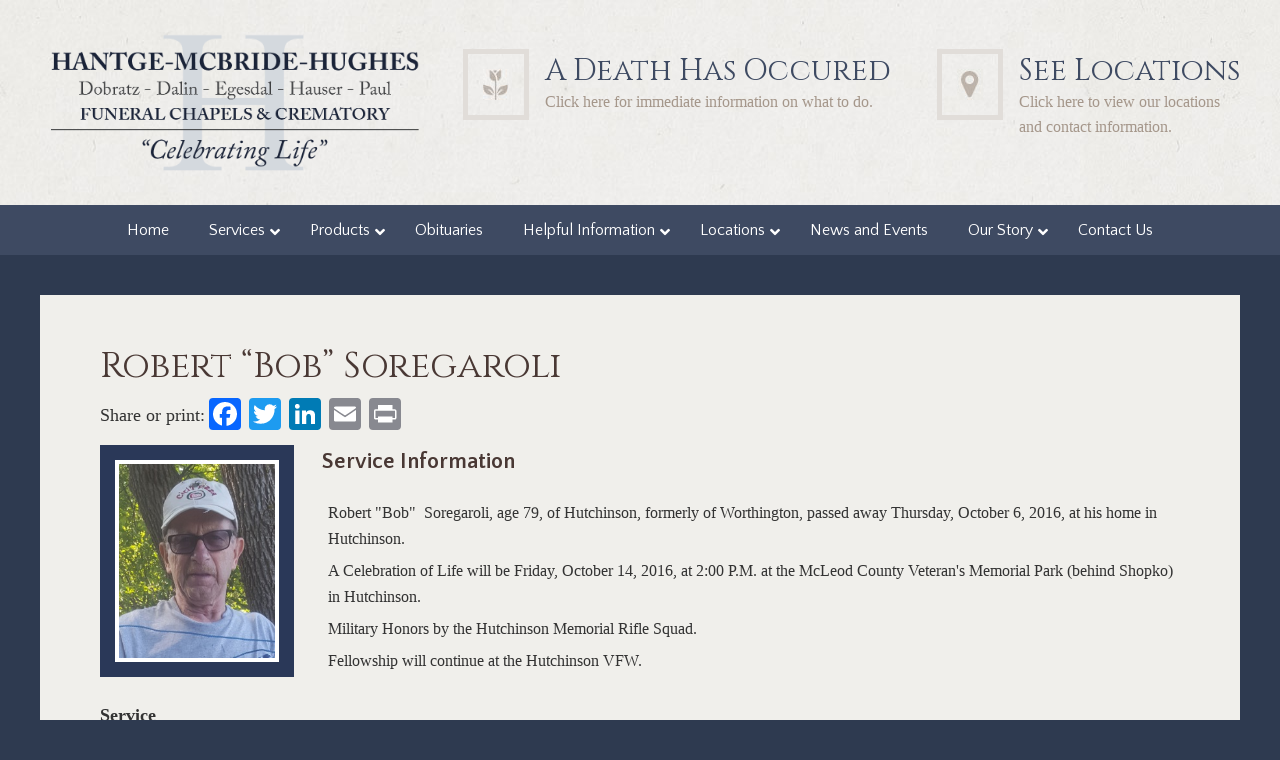

--- FILE ---
content_type: text/html; charset=UTF-8
request_url: https://hantge.com/obituaries/robert-f-soregaroli/
body_size: 13748
content:
<!DOCTYPE html>
<html lang="en-US"
    xmlns:og="http://opengraphprotocol.org/schema/"
    xmlns:fb="http://www.facebook.com/2008/fbml">
<head >
<meta charset="UTF-8" />
<meta name="viewport" content="width=device-width, initial-scale=1" />
<meta name='robots' content='index, follow, max-image-preview:large, max-snippet:-1, max-video-preview:-1' />

	<!-- This site is optimized with the Yoast SEO plugin v26.8 - https://yoast.com/product/yoast-seo-wordpress/ -->
	<title>Robert &quot;Bob&quot; Soregaroli - Hantge McBride Hughes Funeral Chapels and Crematory - Dobratz, Dalin, Egesdal, Hauser, Paul</title>
	<link rel="canonical" href="https://hantge.com/obituaries/robert-f-soregaroli/" />
	<meta name="twitter:card" content="summary_large_image" />
	<meta name="twitter:title" content="Robert &quot;Bob&quot; Soregaroli - Hantge McBride Hughes Funeral Chapels and Crematory - Dobratz, Dalin, Egesdal, Hauser, Paul" />
	<meta name="twitter:image" content="https://hantge.com/wp-content/uploads/2016/10/SOREGAROLI-Robert.jpg" />
	<script type="application/ld+json" class="yoast-schema-graph">{"@context":"https://schema.org","@graph":[{"@type":"WebPage","@id":"https://hantge.com/obituaries/robert-f-soregaroli/","url":"https://hantge.com/obituaries/robert-f-soregaroli/","name":"Robert \"Bob\" Soregaroli - Hantge McBride Hughes Funeral Chapels and Crematory - Dobratz, Dalin, Egesdal, Hauser, Paul","isPartOf":{"@id":"https://hantge.com/#website"},"primaryImageOfPage":{"@id":"https://hantge.com/obituaries/robert-f-soregaroli/#primaryimage"},"image":{"@id":"https://hantge.com/obituaries/robert-f-soregaroli/#primaryimage"},"thumbnailUrl":"https://hantge.com/wp-content/uploads/2016/10/SOREGAROLI-Robert.jpg","datePublished":"2016-10-07T17:07:08+00:00","dateModified":"2016-10-10T16:22:59+00:00","breadcrumb":{"@id":"https://hantge.com/obituaries/robert-f-soregaroli/#breadcrumb"},"inLanguage":"en-US","potentialAction":[{"@type":"ReadAction","target":["https://hantge.com/obituaries/robert-f-soregaroli/"]}]},{"@type":"ImageObject","inLanguage":"en-US","@id":"https://hantge.com/obituaries/robert-f-soregaroli/#primaryimage","url":"https://hantge.com/wp-content/uploads/2016/10/SOREGAROLI-Robert.jpg","contentUrl":"https://hantge.com/wp-content/uploads/2016/10/SOREGAROLI-Robert.jpg","width":240,"height":300},{"@type":"BreadcrumbList","@id":"https://hantge.com/obituaries/robert-f-soregaroli/#breadcrumb","itemListElement":[{"@type":"ListItem","position":1,"name":"Home","item":"https://hantge.com/"},{"@type":"ListItem","position":2,"name":"Obituaries","item":"https://hantge.com/obituaries/"},{"@type":"ListItem","position":3,"name":"Robert &#8220;Bob&#8221; Soregaroli"}]},{"@type":"WebSite","@id":"https://hantge.com/#website","url":"https://hantge.com/","name":"Hantge McBride Hughes Funeral Chapels and Crematory - Dobratz, Dalin, Egesdal, Hauser, Paul","description":"","potentialAction":[{"@type":"SearchAction","target":{"@type":"EntryPoint","urlTemplate":"https://hantge.com/?s={search_term_string}"},"query-input":{"@type":"PropertyValueSpecification","valueRequired":true,"valueName":"search_term_string"}}],"inLanguage":"en-US"}]}</script>
	<!-- / Yoast SEO plugin. -->


<link rel='dns-prefetch' href='//static.addtoany.com' />
<link rel='dns-prefetch' href='//fonts.googleapis.com' />
<link rel="alternate" type="application/rss+xml" title="Hantge McBride Hughes Funeral Chapels and Crematory - Dobratz, Dalin, Egesdal, Hauser, Paul &raquo; Feed" href="https://hantge.com/feed/" />
<link rel="alternate" type="application/rss+xml" title="Hantge McBride Hughes Funeral Chapels and Crematory - Dobratz, Dalin, Egesdal, Hauser, Paul &raquo; Comments Feed" href="https://hantge.com/comments/feed/" />
<link rel="alternate" type="application/rss+xml" title="Hantge McBride Hughes Funeral Chapels and Crematory - Dobratz, Dalin, Egesdal, Hauser, Paul &raquo; Robert &#8220;Bob&#8221;  Soregaroli Comments Feed" href="https://hantge.com/obituaries/robert-f-soregaroli/feed/" />
<link rel="alternate" title="oEmbed (JSON)" type="application/json+oembed" href="https://hantge.com/wp-json/oembed/1.0/embed?url=https%3A%2F%2Fhantge.com%2Fobituaries%2Frobert-f-soregaroli%2F" />
<link rel="alternate" title="oEmbed (XML)" type="text/xml+oembed" href="https://hantge.com/wp-json/oembed/1.0/embed?url=https%3A%2F%2Fhantge.com%2Fobituaries%2Frobert-f-soregaroli%2F&#038;format=xml" />

    <meta property="og:title" content="Obituary for Robert &#8220;Bob&#8221;  Soregaroli"/>
    <meta property="og:description" content="Dobratz-Hantge Funeral Chapel - Robert &quot;Bob&quot;  Soregaroli, age 79, of Hutchinson, formerly of Worthington, passed away Thursday, October 6, 2016, at his home in Hutchinson. 
A Celebration of Life will be Friday, October 14, 2016, at 2:00 P.M. at the McLeod County Veteran&#039;s Memorial Park (behind Shopko) in Hutchinson. 
Military Honors by the Hutchinson Memorial Rifle Squad. 
Fellowship will continue at the Hutchinson VFW."/>
    <meta property="og:type" content="article"/>
    <meta property="og:url" content="https://hantge.com/obituaries/robert-f-soregaroli/"/>
    <meta property="og:site_name" content="Hantge McBride Hughes Funeral Chapels and Crematory - Dobratz, Dalin, Egesdal, Hauser, Paul"/>
    <meta property="og:image" content="https://hantge.com/wp-content/uploads/2016/10/SOREGAROLI-Robert.jpg"/>

<style id='wp-img-auto-sizes-contain-inline-css' type='text/css'>
img:is([sizes=auto i],[sizes^="auto," i]){contain-intrinsic-size:3000px 1500px}
/*# sourceURL=wp-img-auto-sizes-contain-inline-css */
</style>
<link rel='stylesheet' id='hantge-funeral-homes-css' href='https://hantge.com/wp-content/themes/hantge/style.css?ver=2.17' type='text/css' media='all' />
<style id='wp-emoji-styles-inline-css' type='text/css'>

	img.wp-smiley, img.emoji {
		display: inline !important;
		border: none !important;
		box-shadow: none !important;
		height: 1em !important;
		width: 1em !important;
		margin: 0 0.07em !important;
		vertical-align: -0.1em !important;
		background: none !important;
		padding: 0 !important;
	}
/*# sourceURL=wp-emoji-styles-inline-css */
</style>
<style id='wp-block-library-inline-css' type='text/css'>
:root{--wp-block-synced-color:#7a00df;--wp-block-synced-color--rgb:122,0,223;--wp-bound-block-color:var(--wp-block-synced-color);--wp-editor-canvas-background:#ddd;--wp-admin-theme-color:#007cba;--wp-admin-theme-color--rgb:0,124,186;--wp-admin-theme-color-darker-10:#006ba1;--wp-admin-theme-color-darker-10--rgb:0,107,160.5;--wp-admin-theme-color-darker-20:#005a87;--wp-admin-theme-color-darker-20--rgb:0,90,135;--wp-admin-border-width-focus:2px}@media (min-resolution:192dpi){:root{--wp-admin-border-width-focus:1.5px}}.wp-element-button{cursor:pointer}:root .has-very-light-gray-background-color{background-color:#eee}:root .has-very-dark-gray-background-color{background-color:#313131}:root .has-very-light-gray-color{color:#eee}:root .has-very-dark-gray-color{color:#313131}:root .has-vivid-green-cyan-to-vivid-cyan-blue-gradient-background{background:linear-gradient(135deg,#00d084,#0693e3)}:root .has-purple-crush-gradient-background{background:linear-gradient(135deg,#34e2e4,#4721fb 50%,#ab1dfe)}:root .has-hazy-dawn-gradient-background{background:linear-gradient(135deg,#faaca8,#dad0ec)}:root .has-subdued-olive-gradient-background{background:linear-gradient(135deg,#fafae1,#67a671)}:root .has-atomic-cream-gradient-background{background:linear-gradient(135deg,#fdd79a,#004a59)}:root .has-nightshade-gradient-background{background:linear-gradient(135deg,#330968,#31cdcf)}:root .has-midnight-gradient-background{background:linear-gradient(135deg,#020381,#2874fc)}:root{--wp--preset--font-size--normal:16px;--wp--preset--font-size--huge:42px}.has-regular-font-size{font-size:1em}.has-larger-font-size{font-size:2.625em}.has-normal-font-size{font-size:var(--wp--preset--font-size--normal)}.has-huge-font-size{font-size:var(--wp--preset--font-size--huge)}.has-text-align-center{text-align:center}.has-text-align-left{text-align:left}.has-text-align-right{text-align:right}.has-fit-text{white-space:nowrap!important}#end-resizable-editor-section{display:none}.aligncenter{clear:both}.items-justified-left{justify-content:flex-start}.items-justified-center{justify-content:center}.items-justified-right{justify-content:flex-end}.items-justified-space-between{justify-content:space-between}.screen-reader-text{border:0;clip-path:inset(50%);height:1px;margin:-1px;overflow:hidden;padding:0;position:absolute;width:1px;word-wrap:normal!important}.screen-reader-text:focus{background-color:#ddd;clip-path:none;color:#444;display:block;font-size:1em;height:auto;left:5px;line-height:normal;padding:15px 23px 14px;text-decoration:none;top:5px;width:auto;z-index:100000}html :where(.has-border-color){border-style:solid}html :where([style*=border-top-color]){border-top-style:solid}html :where([style*=border-right-color]){border-right-style:solid}html :where([style*=border-bottom-color]){border-bottom-style:solid}html :where([style*=border-left-color]){border-left-style:solid}html :where([style*=border-width]){border-style:solid}html :where([style*=border-top-width]){border-top-style:solid}html :where([style*=border-right-width]){border-right-style:solid}html :where([style*=border-bottom-width]){border-bottom-style:solid}html :where([style*=border-left-width]){border-left-style:solid}html :where(img[class*=wp-image-]){height:auto;max-width:100%}:where(figure){margin:0 0 1em}html :where(.is-position-sticky){--wp-admin--admin-bar--position-offset:var(--wp-admin--admin-bar--height,0px)}@media screen and (max-width:600px){html :where(.is-position-sticky){--wp-admin--admin-bar--position-offset:0px}}

/*# sourceURL=wp-block-library-inline-css */
</style><style id='global-styles-inline-css' type='text/css'>
:root{--wp--preset--aspect-ratio--square: 1;--wp--preset--aspect-ratio--4-3: 4/3;--wp--preset--aspect-ratio--3-4: 3/4;--wp--preset--aspect-ratio--3-2: 3/2;--wp--preset--aspect-ratio--2-3: 2/3;--wp--preset--aspect-ratio--16-9: 16/9;--wp--preset--aspect-ratio--9-16: 9/16;--wp--preset--color--black: #000000;--wp--preset--color--cyan-bluish-gray: #abb8c3;--wp--preset--color--white: #ffffff;--wp--preset--color--pale-pink: #f78da7;--wp--preset--color--vivid-red: #cf2e2e;--wp--preset--color--luminous-vivid-orange: #ff6900;--wp--preset--color--luminous-vivid-amber: #fcb900;--wp--preset--color--light-green-cyan: #7bdcb5;--wp--preset--color--vivid-green-cyan: #00d084;--wp--preset--color--pale-cyan-blue: #8ed1fc;--wp--preset--color--vivid-cyan-blue: #0693e3;--wp--preset--color--vivid-purple: #9b51e0;--wp--preset--gradient--vivid-cyan-blue-to-vivid-purple: linear-gradient(135deg,rgb(6,147,227) 0%,rgb(155,81,224) 100%);--wp--preset--gradient--light-green-cyan-to-vivid-green-cyan: linear-gradient(135deg,rgb(122,220,180) 0%,rgb(0,208,130) 100%);--wp--preset--gradient--luminous-vivid-amber-to-luminous-vivid-orange: linear-gradient(135deg,rgb(252,185,0) 0%,rgb(255,105,0) 100%);--wp--preset--gradient--luminous-vivid-orange-to-vivid-red: linear-gradient(135deg,rgb(255,105,0) 0%,rgb(207,46,46) 100%);--wp--preset--gradient--very-light-gray-to-cyan-bluish-gray: linear-gradient(135deg,rgb(238,238,238) 0%,rgb(169,184,195) 100%);--wp--preset--gradient--cool-to-warm-spectrum: linear-gradient(135deg,rgb(74,234,220) 0%,rgb(151,120,209) 20%,rgb(207,42,186) 40%,rgb(238,44,130) 60%,rgb(251,105,98) 80%,rgb(254,248,76) 100%);--wp--preset--gradient--blush-light-purple: linear-gradient(135deg,rgb(255,206,236) 0%,rgb(152,150,240) 100%);--wp--preset--gradient--blush-bordeaux: linear-gradient(135deg,rgb(254,205,165) 0%,rgb(254,45,45) 50%,rgb(107,0,62) 100%);--wp--preset--gradient--luminous-dusk: linear-gradient(135deg,rgb(255,203,112) 0%,rgb(199,81,192) 50%,rgb(65,88,208) 100%);--wp--preset--gradient--pale-ocean: linear-gradient(135deg,rgb(255,245,203) 0%,rgb(182,227,212) 50%,rgb(51,167,181) 100%);--wp--preset--gradient--electric-grass: linear-gradient(135deg,rgb(202,248,128) 0%,rgb(113,206,126) 100%);--wp--preset--gradient--midnight: linear-gradient(135deg,rgb(2,3,129) 0%,rgb(40,116,252) 100%);--wp--preset--font-size--small: 13px;--wp--preset--font-size--medium: 20px;--wp--preset--font-size--large: 36px;--wp--preset--font-size--x-large: 42px;--wp--preset--spacing--20: 0.44rem;--wp--preset--spacing--30: 0.67rem;--wp--preset--spacing--40: 1rem;--wp--preset--spacing--50: 1.5rem;--wp--preset--spacing--60: 2.25rem;--wp--preset--spacing--70: 3.38rem;--wp--preset--spacing--80: 5.06rem;--wp--preset--shadow--natural: 6px 6px 9px rgba(0, 0, 0, 0.2);--wp--preset--shadow--deep: 12px 12px 50px rgba(0, 0, 0, 0.4);--wp--preset--shadow--sharp: 6px 6px 0px rgba(0, 0, 0, 0.2);--wp--preset--shadow--outlined: 6px 6px 0px -3px rgb(255, 255, 255), 6px 6px rgb(0, 0, 0);--wp--preset--shadow--crisp: 6px 6px 0px rgb(0, 0, 0);}:where(.is-layout-flex){gap: 0.5em;}:where(.is-layout-grid){gap: 0.5em;}body .is-layout-flex{display: flex;}.is-layout-flex{flex-wrap: wrap;align-items: center;}.is-layout-flex > :is(*, div){margin: 0;}body .is-layout-grid{display: grid;}.is-layout-grid > :is(*, div){margin: 0;}:where(.wp-block-columns.is-layout-flex){gap: 2em;}:where(.wp-block-columns.is-layout-grid){gap: 2em;}:where(.wp-block-post-template.is-layout-flex){gap: 1.25em;}:where(.wp-block-post-template.is-layout-grid){gap: 1.25em;}.has-black-color{color: var(--wp--preset--color--black) !important;}.has-cyan-bluish-gray-color{color: var(--wp--preset--color--cyan-bluish-gray) !important;}.has-white-color{color: var(--wp--preset--color--white) !important;}.has-pale-pink-color{color: var(--wp--preset--color--pale-pink) !important;}.has-vivid-red-color{color: var(--wp--preset--color--vivid-red) !important;}.has-luminous-vivid-orange-color{color: var(--wp--preset--color--luminous-vivid-orange) !important;}.has-luminous-vivid-amber-color{color: var(--wp--preset--color--luminous-vivid-amber) !important;}.has-light-green-cyan-color{color: var(--wp--preset--color--light-green-cyan) !important;}.has-vivid-green-cyan-color{color: var(--wp--preset--color--vivid-green-cyan) !important;}.has-pale-cyan-blue-color{color: var(--wp--preset--color--pale-cyan-blue) !important;}.has-vivid-cyan-blue-color{color: var(--wp--preset--color--vivid-cyan-blue) !important;}.has-vivid-purple-color{color: var(--wp--preset--color--vivid-purple) !important;}.has-black-background-color{background-color: var(--wp--preset--color--black) !important;}.has-cyan-bluish-gray-background-color{background-color: var(--wp--preset--color--cyan-bluish-gray) !important;}.has-white-background-color{background-color: var(--wp--preset--color--white) !important;}.has-pale-pink-background-color{background-color: var(--wp--preset--color--pale-pink) !important;}.has-vivid-red-background-color{background-color: var(--wp--preset--color--vivid-red) !important;}.has-luminous-vivid-orange-background-color{background-color: var(--wp--preset--color--luminous-vivid-orange) !important;}.has-luminous-vivid-amber-background-color{background-color: var(--wp--preset--color--luminous-vivid-amber) !important;}.has-light-green-cyan-background-color{background-color: var(--wp--preset--color--light-green-cyan) !important;}.has-vivid-green-cyan-background-color{background-color: var(--wp--preset--color--vivid-green-cyan) !important;}.has-pale-cyan-blue-background-color{background-color: var(--wp--preset--color--pale-cyan-blue) !important;}.has-vivid-cyan-blue-background-color{background-color: var(--wp--preset--color--vivid-cyan-blue) !important;}.has-vivid-purple-background-color{background-color: var(--wp--preset--color--vivid-purple) !important;}.has-black-border-color{border-color: var(--wp--preset--color--black) !important;}.has-cyan-bluish-gray-border-color{border-color: var(--wp--preset--color--cyan-bluish-gray) !important;}.has-white-border-color{border-color: var(--wp--preset--color--white) !important;}.has-pale-pink-border-color{border-color: var(--wp--preset--color--pale-pink) !important;}.has-vivid-red-border-color{border-color: var(--wp--preset--color--vivid-red) !important;}.has-luminous-vivid-orange-border-color{border-color: var(--wp--preset--color--luminous-vivid-orange) !important;}.has-luminous-vivid-amber-border-color{border-color: var(--wp--preset--color--luminous-vivid-amber) !important;}.has-light-green-cyan-border-color{border-color: var(--wp--preset--color--light-green-cyan) !important;}.has-vivid-green-cyan-border-color{border-color: var(--wp--preset--color--vivid-green-cyan) !important;}.has-pale-cyan-blue-border-color{border-color: var(--wp--preset--color--pale-cyan-blue) !important;}.has-vivid-cyan-blue-border-color{border-color: var(--wp--preset--color--vivid-cyan-blue) !important;}.has-vivid-purple-border-color{border-color: var(--wp--preset--color--vivid-purple) !important;}.has-vivid-cyan-blue-to-vivid-purple-gradient-background{background: var(--wp--preset--gradient--vivid-cyan-blue-to-vivid-purple) !important;}.has-light-green-cyan-to-vivid-green-cyan-gradient-background{background: var(--wp--preset--gradient--light-green-cyan-to-vivid-green-cyan) !important;}.has-luminous-vivid-amber-to-luminous-vivid-orange-gradient-background{background: var(--wp--preset--gradient--luminous-vivid-amber-to-luminous-vivid-orange) !important;}.has-luminous-vivid-orange-to-vivid-red-gradient-background{background: var(--wp--preset--gradient--luminous-vivid-orange-to-vivid-red) !important;}.has-very-light-gray-to-cyan-bluish-gray-gradient-background{background: var(--wp--preset--gradient--very-light-gray-to-cyan-bluish-gray) !important;}.has-cool-to-warm-spectrum-gradient-background{background: var(--wp--preset--gradient--cool-to-warm-spectrum) !important;}.has-blush-light-purple-gradient-background{background: var(--wp--preset--gradient--blush-light-purple) !important;}.has-blush-bordeaux-gradient-background{background: var(--wp--preset--gradient--blush-bordeaux) !important;}.has-luminous-dusk-gradient-background{background: var(--wp--preset--gradient--luminous-dusk) !important;}.has-pale-ocean-gradient-background{background: var(--wp--preset--gradient--pale-ocean) !important;}.has-electric-grass-gradient-background{background: var(--wp--preset--gradient--electric-grass) !important;}.has-midnight-gradient-background{background: var(--wp--preset--gradient--midnight) !important;}.has-small-font-size{font-size: var(--wp--preset--font-size--small) !important;}.has-medium-font-size{font-size: var(--wp--preset--font-size--medium) !important;}.has-large-font-size{font-size: var(--wp--preset--font-size--large) !important;}.has-x-large-font-size{font-size: var(--wp--preset--font-size--x-large) !important;}
/*# sourceURL=global-styles-inline-css */
</style>

<style id='classic-theme-styles-inline-css' type='text/css'>
/*! This file is auto-generated */
.wp-block-button__link{color:#fff;background-color:#32373c;border-radius:9999px;box-shadow:none;text-decoration:none;padding:calc(.667em + 2px) calc(1.333em + 2px);font-size:1.125em}.wp-block-file__button{background:#32373c;color:#fff;text-decoration:none}
/*# sourceURL=/wp-includes/css/classic-themes.min.css */
</style>
<link rel='stylesheet' id='rs-plugin-settings-css' href='https://hantge.com/wp-content/plugins/revslider/public/assets/css/rs6.css?ver=6.4.3' type='text/css' media='all' />
<style id='rs-plugin-settings-inline-css' type='text/css'>
.tp-caption a{color:#ff7302;text-shadow:none;-webkit-transition:all 0.2s ease-out;-moz-transition:all 0.2s ease-out;-o-transition:all 0.2s ease-out;-ms-transition:all 0.2s ease-out}.tp-caption a:hover{color:#ffa902}
/*# sourceURL=rs-plugin-settings-inline-css */
</style>
<link rel='stylesheet' id='google-fonts-css' href='//fonts.googleapis.com/css?family=Quattrocento+Sans%3A400%2C400italic%2C700%2C700italic%7CCinzel%3A400%2C700&#038;ver=2.17' type='text/css' media='all' />
<link rel='stylesheet' id='slb_core-css' href='https://hantge.com/wp-content/plugins/simple-lightbox/client/css/app.css?ver=2.9.4' type='text/css' media='all' />
<link rel='stylesheet' id='addtoany-css' href='https://hantge.com/wp-content/plugins/add-to-any/addtoany.min.css?ver=1.16' type='text/css' media='all' />
<link rel='stylesheet' id='ubermenu-css' href='https://hantge.com/wp-content/plugins/ubermenu/pro/assets/css/ubermenu.min.css?ver=3.7.7' type='text/css' media='all' />
<link rel='stylesheet' id='ubermenu-font-awesome-all-css' href='https://hantge.com/wp-content/plugins/ubermenu/assets/fontawesome/css/all.min.css?ver=6.9' type='text/css' media='all' />
<script type="text/javascript" id="addtoany-core-js-before">
/* <![CDATA[ */
window.a2a_config=window.a2a_config||{};a2a_config.callbacks=[];a2a_config.overlays=[];a2a_config.templates={};

//# sourceURL=addtoany-core-js-before
/* ]]> */
</script>
<script type="text/javascript" defer src="https://static.addtoany.com/menu/page.js" id="addtoany-core-js"></script>
<script type="text/javascript" src="https://hantge.com/wp-includes/js/jquery/jquery.min.js?ver=3.7.1" id="jquery-core-js"></script>
<script type="text/javascript" src="https://hantge.com/wp-includes/js/jquery/jquery-migrate.min.js?ver=3.4.1" id="jquery-migrate-js"></script>
<script type="text/javascript" defer src="https://hantge.com/wp-content/plugins/add-to-any/addtoany.min.js?ver=1.1" id="addtoany-jquery-js"></script>
<script type="text/javascript" src="https://hantge.com/wp-content/plugins/revslider/public/assets/js/rbtools.min.js?ver=6.4.3" id="tp-tools-js"></script>
<script type="text/javascript" src="https://hantge.com/wp-content/plugins/revslider/public/assets/js/rs6.min.js?ver=6.4.3" id="revmin-js"></script>
<script type="text/javascript" src="https://hantge.com/wp-content/themes/hantge/js/hantge.js?ver=6.9" id="hantge-js-js"></script>
<link rel="https://api.w.org/" href="https://hantge.com/wp-json/" /><link rel="EditURI" type="application/rsd+xml" title="RSD" href="https://hantge.com/xmlrpc.php?rsd" />
<meta name="generator" content="WordPress 6.9" />
<link rel='shortlink' href='https://hantge.com/?p=2528' />
<style id="ubermenu-custom-generated-css">
/** Font Awesome 4 Compatibility **/
.fa{font-style:normal;font-variant:normal;font-weight:normal;font-family:FontAwesome;}

/** UberMenu Custom Menu Styles (Customizer) **/
/* main */
 .ubermenu-main { max-width:1200px; background:#3e4a62; }
 .ubermenu-main.ubermenu-transition-fade .ubermenu-item .ubermenu-submenu-drop { margin-top:0; }
 .ubermenu-main .ubermenu-item-level-0 > .ubermenu-target { color:#ffffff; }
 .ubermenu.ubermenu-main .ubermenu-item-level-0:hover > .ubermenu-target, .ubermenu-main .ubermenu-item-level-0.ubermenu-active > .ubermenu-target { background:#26334f; }
 .ubermenu-main .ubermenu-item-level-0.ubermenu-current-menu-item > .ubermenu-target, .ubermenu-main .ubermenu-item-level-0.ubermenu-current-menu-parent > .ubermenu-target, .ubermenu-main .ubermenu-item-level-0.ubermenu-current-menu-ancestor > .ubermenu-target { background:#26334f; }
 .ubermenu-main .ubermenu-submenu.ubermenu-submenu-drop { background-color:#26334f; color:#ffffff; }
 .ubermenu-main .ubermenu-submenu .ubermenu-highlight { color:#ffffff; }
 .ubermenu-main .ubermenu-item-normal > .ubermenu-target { color:#ffffff; }
 .ubermenu.ubermenu-main .ubermenu-item-normal > .ubermenu-target:hover, .ubermenu.ubermenu-main .ubermenu-item-normal.ubermenu-active > .ubermenu-target { color:#ffffff; }
 .ubermenu-main .ubermenu-item-normal.ubermenu-current-menu-item > .ubermenu-target { color:#ffffff; }
 .ubermenu-responsive-toggle.ubermenu-responsive-toggle-main { color:#ffffff; }
 .ubermenu-responsive-toggle.ubermenu-responsive-toggle-main:hover { color:#ffffff; }


/* Status: Loaded from Transient */

</style><style type="text/css" id="custom-background-css">
body.custom-background { background-color: #2e3a50; }
</style>
	<meta name="generator" content="Powered by Slider Revolution 6.4.3 - responsive, Mobile-Friendly Slider Plugin for WordPress with comfortable drag and drop interface." />
<link rel="icon" href="https://hantge.com/wp-content/uploads/2022/04/cropped-cropped-site-icon-2022-32x32.jpg" sizes="32x32" />
<link rel="icon" href="https://hantge.com/wp-content/uploads/2022/04/cropped-cropped-site-icon-2022-192x192.jpg" sizes="192x192" />
<link rel="apple-touch-icon" href="https://hantge.com/wp-content/uploads/2022/04/cropped-cropped-site-icon-2022-180x180.jpg" />
<meta name="msapplication-TileImage" content="https://hantge.com/wp-content/uploads/2022/04/cropped-cropped-site-icon-2022-270x270.jpg" />
<script type="text/javascript">function setREVStartSize(e){
			//window.requestAnimationFrame(function() {				 
				window.RSIW = window.RSIW===undefined ? window.innerWidth : window.RSIW;	
				window.RSIH = window.RSIH===undefined ? window.innerHeight : window.RSIH;	
				try {								
					var pw = document.getElementById(e.c).parentNode.offsetWidth,
						newh;
					pw = pw===0 || isNaN(pw) ? window.RSIW : pw;
					e.tabw = e.tabw===undefined ? 0 : parseInt(e.tabw);
					e.thumbw = e.thumbw===undefined ? 0 : parseInt(e.thumbw);
					e.tabh = e.tabh===undefined ? 0 : parseInt(e.tabh);
					e.thumbh = e.thumbh===undefined ? 0 : parseInt(e.thumbh);
					e.tabhide = e.tabhide===undefined ? 0 : parseInt(e.tabhide);
					e.thumbhide = e.thumbhide===undefined ? 0 : parseInt(e.thumbhide);
					e.mh = e.mh===undefined || e.mh=="" || e.mh==="auto" ? 0 : parseInt(e.mh,0);		
					if(e.layout==="fullscreen" || e.l==="fullscreen") 						
						newh = Math.max(e.mh,window.RSIH);					
					else{					
						e.gw = Array.isArray(e.gw) ? e.gw : [e.gw];
						for (var i in e.rl) if (e.gw[i]===undefined || e.gw[i]===0) e.gw[i] = e.gw[i-1];					
						e.gh = e.el===undefined || e.el==="" || (Array.isArray(e.el) && e.el.length==0)? e.gh : e.el;
						e.gh = Array.isArray(e.gh) ? e.gh : [e.gh];
						for (var i in e.rl) if (e.gh[i]===undefined || e.gh[i]===0) e.gh[i] = e.gh[i-1];
											
						var nl = new Array(e.rl.length),
							ix = 0,						
							sl;					
						e.tabw = e.tabhide>=pw ? 0 : e.tabw;
						e.thumbw = e.thumbhide>=pw ? 0 : e.thumbw;
						e.tabh = e.tabhide>=pw ? 0 : e.tabh;
						e.thumbh = e.thumbhide>=pw ? 0 : e.thumbh;					
						for (var i in e.rl) nl[i] = e.rl[i]<window.RSIW ? 0 : e.rl[i];
						sl = nl[0];									
						for (var i in nl) if (sl>nl[i] && nl[i]>0) { sl = nl[i]; ix=i;}															
						var m = pw>(e.gw[ix]+e.tabw+e.thumbw) ? 1 : (pw-(e.tabw+e.thumbw)) / (e.gw[ix]);					
						newh =  (e.gh[ix] * m) + (e.tabh + e.thumbh);
					}				
					if(window.rs_init_css===undefined) window.rs_init_css = document.head.appendChild(document.createElement("style"));					
					document.getElementById(e.c).height = newh+"px";
					window.rs_init_css.innerHTML += "#"+e.c+"_wrapper { height: "+newh+"px }";				
				} catch(e){
					console.log("Failure at Presize of Slider:" + e)
				}					   
			//});
		  };</script>
</head>
<body class="wp-singular hantge-obituary-template-default single single-hantge-obituary postid-2528 custom-background wp-theme-genesis wp-child-theme-hantge full-width-content genesis-breadcrumbs-hidden genesis-footer-widgets-hidden"><div class="site-container"><ul class="genesis-skip-link"><li><a href="#genesis-nav-primary" class="screen-reader-shortcut"> Skip to primary navigation</a></li><li><a href="#genesis-content" class="screen-reader-shortcut"> Skip to main content</a></li></ul><header class="site-header"><div class="wrap"><div class="title-area"><p class="site-title"><a href="https://hantge.com/" title="Hantge McBride Hughes Funeral Chapels and Crematory - Dobratz, Dalin, Egesdal, Hauser, Paul"><img src="/wp-content/uploads/2022/04/logo-2022.png" alt="Hantge McBride Hughes Funeral Chapels and Crematory - Dobratz, Dalin, Egesdal, Hauser, Paul"></a></p></div><div class="widget-area header-widget-area"><section id="text-5" class="widget widget_text"><div class="widget-wrap">			<div class="textwidget"><div class="block-immediate-need inline image side-right marg_top_2em">
    <div class="inline">
	<a href="/helpful-information//immediate-need/"><img src="/wp-content/themes/hantge/images/flower.jpg" alt=""></a>
	<div class="side-right marg_null marg_top">
	    <h4><a href="/helpful-information/immediate-need/">A Death Has Occured</a></h4>
	    <span class="font_086em"><a href="/helpful-information/immediate-need/">Click here for immediate information on what to do.</a></span>
	</div>
    </div>
    <div class="block-locations inline pad_left_2em">
	<a href="/locations"><img src="/wp-content/themes/hantge/images/map.jpg" alt=""></a>
	<div class="side-right marg_null marg_top">
	    <h4><a href="/locations">See Locations</a></h4>
	    <span class="font_086em">Click here to view our locations<br/> and contact information.</span>
	</div>
    </div>
</div></div>
		</div></section>
</div></div></header><nav class="nav-primary" aria-label="Main" id="genesis-nav-primary"><div class="wrap">
<!-- UberMenu [Configuration:main] [Theme Loc:primary] [Integration:auto] -->
<a class="ubermenu-responsive-toggle ubermenu-responsive-toggle-main ubermenu-skin-none ubermenu-loc-primary ubermenu-responsive-toggle-content-align-left ubermenu-responsive-toggle-align-full " tabindex="0" data-ubermenu-target="ubermenu-main-2-primary-2"><i class="fas fa-bars" ></i>Menu</a><nav id="ubermenu-main-2-primary-2" class="ubermenu ubermenu-nojs ubermenu-main ubermenu-menu-2 ubermenu-loc-primary ubermenu-responsive ubermenu-responsive-default ubermenu-responsive-collapse ubermenu-horizontal ubermenu-transition-shift ubermenu-trigger-hover_intent ubermenu-skin-none  ubermenu-bar-align-full ubermenu-items-align-center ubermenu-bound ubermenu-disable-submenu-scroll ubermenu-sub-indicators ubermenu-retractors-responsive ubermenu-submenu-indicator-closes"><ul id="ubermenu-nav-main-2-primary" class="ubermenu-nav" data-title="Primary"><li id="menu-item-15" class="ubermenu-item ubermenu-item-type-custom ubermenu-item-object-custom ubermenu-item-home ubermenu-item-15 ubermenu-item-level-0 ubermenu-column ubermenu-column-auto" ><a class="ubermenu-target ubermenu-item-layout-default ubermenu-item-layout-text_only" href="https://hantge.com" tabindex="0"><span class="ubermenu-target-title ubermenu-target-text">Home</span></a></li><li id="menu-item-13" class="ubermenu-item ubermenu-item-type-post_type ubermenu-item-object-page ubermenu-item-has-children ubermenu-item-13 ubermenu-item-level-0 ubermenu-column ubermenu-column-auto ubermenu-has-submenu-drop ubermenu-has-submenu-flyout" ><a class="ubermenu-target ubermenu-item-layout-default ubermenu-item-layout-text_only" href="https://hantge.com/services/" tabindex="0"><span class="ubermenu-target-title ubermenu-target-text">Services</span><i class='ubermenu-sub-indicator fas fa-angle-down'></i></a><ul  class="ubermenu-submenu ubermenu-submenu-id-13 ubermenu-submenu-type-flyout ubermenu-submenu-drop ubermenu-submenu-align-left_edge_item"  ><li id="menu-item-248" class="ubermenu-item ubermenu-item-type-post_type ubermenu-item-object-page ubermenu-item-248 ubermenu-item-auto ubermenu-item-normal ubermenu-item-level-1" ><a class="ubermenu-target ubermenu-item-layout-default ubermenu-item-layout-text_only" href="https://hantge.com/services/funeral/"><span class="ubermenu-target-title ubermenu-target-text">Funeral</span></a></li><li id="menu-item-247" class="ubermenu-item ubermenu-item-type-post_type ubermenu-item-object-page ubermenu-item-247 ubermenu-item-auto ubermenu-item-normal ubermenu-item-level-1" ><a class="ubermenu-target ubermenu-item-layout-default ubermenu-item-layout-text_only" href="https://hantge.com/services/cremation/"><span class="ubermenu-target-title ubermenu-target-text">Cremation</span></a></li><li id="menu-item-245" class="ubermenu-item ubermenu-item-type-post_type ubermenu-item-object-page ubermenu-item-245 ubermenu-item-auto ubermenu-item-normal ubermenu-item-level-1" ><a class="ubermenu-target ubermenu-item-layout-default ubermenu-item-layout-text_only" href="https://hantge.com/services/signature-services/"><span class="ubermenu-target-title ubermenu-target-text">Signature Services</span></a></li><li id="menu-item-246" class="ubermenu-item ubermenu-item-type-post_type ubermenu-item-object-page ubermenu-item-246 ubermenu-item-auto ubermenu-item-normal ubermenu-item-level-1" ><a class="ubermenu-target ubermenu-item-layout-default ubermenu-item-layout-text_only" href="https://hantge.com/services/reception-and-catering/"><span class="ubermenu-target-title ubermenu-target-text">Reception and Catering</span></a></li></ul></li><li id="menu-item-30" class="ubermenu-item ubermenu-item-type-post_type ubermenu-item-object-page ubermenu-item-has-children ubermenu-item-30 ubermenu-item-level-0 ubermenu-column ubermenu-column-auto ubermenu-has-submenu-drop ubermenu-has-submenu-flyout" ><a class="ubermenu-target ubermenu-item-layout-default ubermenu-item-layout-text_only" href="https://hantge.com/products/" tabindex="0"><span class="ubermenu-target-title ubermenu-target-text">Products</span><i class='ubermenu-sub-indicator fas fa-angle-down'></i></a><ul  class="ubermenu-submenu ubermenu-submenu-id-30 ubermenu-submenu-type-flyout ubermenu-submenu-drop ubermenu-submenu-align-left_edge_item"  ><li id="menu-item-242" class="ubermenu-item ubermenu-item-type-post_type ubermenu-item-object-page ubermenu-item-242 ubermenu-item-auto ubermenu-item-normal ubermenu-item-level-1" ><a class="ubermenu-target ubermenu-item-layout-default ubermenu-item-layout-text_only" href="https://hantge.com/products/caskets/"><span class="ubermenu-target-title ubermenu-target-text">Caskets</span></a></li><li id="menu-item-431" class="ubermenu-item ubermenu-item-type-post_type ubermenu-item-object-page ubermenu-item-431 ubermenu-item-auto ubermenu-item-normal ubermenu-item-level-1" ><a class="ubermenu-target ubermenu-item-layout-default ubermenu-item-layout-text_only" href="https://hantge.com/products/urns/"><span class="ubermenu-target-title ubermenu-target-text">Urns</span></a></li><li id="menu-item-430" class="ubermenu-item ubermenu-item-type-post_type ubermenu-item-object-page ubermenu-item-430 ubermenu-item-auto ubermenu-item-normal ubermenu-item-level-1" ><a class="ubermenu-target ubermenu-item-layout-default ubermenu-item-layout-text_only" href="https://hantge.com/products/monuments-and-markers/"><span class="ubermenu-target-title ubermenu-target-text">Monuments and Markers</span></a></li><li id="menu-item-429" class="ubermenu-item ubermenu-item-type-post_type ubermenu-item-object-page ubermenu-item-429 ubermenu-item-auto ubermenu-item-normal ubermenu-item-level-1" ><a class="ubermenu-target ubermenu-item-layout-default ubermenu-item-layout-text_only" href="https://hantge.com/products/vaults/"><span class="ubermenu-target-title ubermenu-target-text">Vaults</span></a></li><li id="menu-item-1436" class="ubermenu-item ubermenu-item-type-post_type ubermenu-item-object-page ubermenu-item-1436 ubermenu-item-auto ubermenu-item-normal ubermenu-item-level-1" ><a class="ubermenu-target ubermenu-item-layout-default ubermenu-item-layout-text_only" href="https://hantge.com/products/signature-products/"><span class="ubermenu-target-title ubermenu-target-text">Signature Products</span></a></li><li id="menu-item-433" class="ubermenu-item ubermenu-item-type-post_type ubermenu-item-object-page ubermenu-item-433 ubermenu-item-auto ubermenu-item-normal ubermenu-item-level-1" ><a class="ubermenu-target ubermenu-item-layout-default ubermenu-item-layout-text_only" href="https://hantge.com/products/send-flowers/"><span class="ubermenu-target-title ubermenu-target-text">Local Florists</span></a></li><li id="menu-item-432" class="ubermenu-item ubermenu-item-type-custom ubermenu-item-object-custom ubermenu-item-432 ubermenu-item-auto ubermenu-item-normal ubermenu-item-level-1" ><a class="ubermenu-target ubermenu-item-layout-default ubermenu-item-layout-text_only" target="_blank" href="http://hantge.store.lifetributes.com/store/"><span class="ubermenu-target-title ubermenu-target-text">Sympathy Store</span></a></li></ul></li><li id="menu-item-18" class="ubermenu-item ubermenu-item-type-post_type ubermenu-item-object-page ubermenu-item-18 ubermenu-item-level-0 ubermenu-column ubermenu-column-auto" ><a class="ubermenu-target ubermenu-item-layout-default ubermenu-item-layout-text_only" href="https://hantge.com/obituaries/" tabindex="0"><span class="ubermenu-target-title ubermenu-target-text">Obituaries</span></a></li><li id="menu-item-27" class="ubermenu-item ubermenu-item-type-post_type ubermenu-item-object-page ubermenu-item-has-children ubermenu-item-27 ubermenu-item-level-0 ubermenu-column ubermenu-column-auto ubermenu-has-submenu-drop ubermenu-has-submenu-flyout" ><a class="ubermenu-target ubermenu-item-layout-default ubermenu-item-layout-text_only" href="https://hantge.com/helpful-information/" tabindex="0"><span class="ubermenu-target-title ubermenu-target-text">Helpful Information</span><i class='ubermenu-sub-indicator fas fa-angle-down'></i></a><ul  class="ubermenu-submenu ubermenu-submenu-id-27 ubermenu-submenu-type-flyout ubermenu-submenu-drop ubermenu-submenu-align-left_edge_item"  ><li id="menu-item-1632" class="ubermenu-item ubermenu-item-type-post_type ubermenu-item-object-page ubermenu-item-1632 ubermenu-item-auto ubermenu-item-normal ubermenu-item-level-1" ><a class="ubermenu-target ubermenu-item-layout-default ubermenu-item-layout-text_only" href="https://hantge.com/helpful-information/immediate-need/"><span class="ubermenu-target-title ubermenu-target-text">Immediate Need</span></a></li><li id="menu-item-402" class="ubermenu-item ubermenu-item-type-post_type ubermenu-item-object-page ubermenu-item-402 ubermenu-item-auto ubermenu-item-normal ubermenu-item-level-1" ><a class="ubermenu-target ubermenu-item-layout-default ubermenu-item-layout-text_only" href="https://hantge.com/helpful-information/planning-ahead/"><span class="ubermenu-target-title ubermenu-target-text">Planning Ahead</span></a></li><li id="menu-item-1656" class="ubermenu-item ubermenu-item-type-post_type ubermenu-item-object-page ubermenu-item-has-children ubermenu-item-1656 ubermenu-item-auto ubermenu-item-normal ubermenu-item-level-1 ubermenu-has-submenu-drop ubermenu-has-submenu-flyout" ><a class="ubermenu-target ubermenu-item-layout-default ubermenu-item-layout-text_only" href="https://hantge.com/helpful-information/grief-resources/"><span class="ubermenu-target-title ubermenu-target-text">Grief Resources</span><i class='ubermenu-sub-indicator fas fa-angle-down'></i></a><ul  class="ubermenu-submenu ubermenu-submenu-id-1656 ubermenu-submenu-type-auto ubermenu-submenu-type-flyout ubermenu-submenu-drop ubermenu-submenu-align-left_edge_item"  ><li id="menu-item-1654" class="ubermenu-item ubermenu-item-type-post_type ubermenu-item-object-page ubermenu-item-1654 ubermenu-item-auto ubermenu-item-normal ubermenu-item-level-2" ><a class="ubermenu-target ubermenu-item-layout-default ubermenu-item-layout-text_only" href="https://hantge.com/helpful-information/grief-resources/griefshare/"><span class="ubermenu-target-title ubermenu-target-text">GriefShare</span></a></li><li id="menu-item-1653" class="ubermenu-item ubermenu-item-type-post_type ubermenu-item-object-page ubermenu-item-1653 ubermenu-item-auto ubermenu-item-normal ubermenu-item-level-2" ><a class="ubermenu-target ubermenu-item-layout-default ubermenu-item-layout-text_only" href="https://hantge.com/helpful-information/grief-resources/compassionate-friends/"><span class="ubermenu-target-title ubermenu-target-text">Compassionate Friends</span></a></li><li id="menu-item-1655" class="ubermenu-item ubermenu-item-type-post_type ubermenu-item-object-page ubermenu-item-1655 ubermenu-item-auto ubermenu-item-normal ubermenu-item-level-2" ><a class="ubermenu-target ubermenu-item-layout-default ubermenu-item-layout-text_only" href="https://hantge.com/helpful-information/grief-resources/childrens-grief-connection/"><span class="ubermenu-target-title ubermenu-target-text">Children’s Grief Connection</span></a></li><li id="menu-item-1652" class="ubermenu-item ubermenu-item-type-post_type ubermenu-item-object-page ubermenu-item-1652 ubermenu-item-auto ubermenu-item-normal ubermenu-item-level-2" ><a class="ubermenu-target ubermenu-item-layout-default ubermenu-item-layout-text_only" href="https://hantge.com/helpful-information/grief-resources/hospice/"><span class="ubermenu-target-title ubermenu-target-text">Hospice</span></a></li><li id="menu-item-1651" class="ubermenu-item ubermenu-item-type-post_type ubermenu-item-object-page ubermenu-item-1651 ubermenu-item-auto ubermenu-item-normal ubermenu-item-level-2" ><a class="ubermenu-target ubermenu-item-layout-default ubermenu-item-layout-text_only" href="https://hantge.com/helpful-information/grief-resources/statewide-resources/"><span class="ubermenu-target-title ubermenu-target-text">Statewide Resources</span></a></li><li id="menu-item-1650" class="ubermenu-item ubermenu-item-type-post_type ubermenu-item-object-page ubermenu-item-1650 ubermenu-item-auto ubermenu-item-normal ubermenu-item-level-2" ><a class="ubermenu-target ubermenu-item-layout-default ubermenu-item-layout-text_only" href="https://hantge.com/helpful-information/grief-resources/national-resources/"><span class="ubermenu-target-title ubermenu-target-text">National Resources</span></a></li></ul></li><li id="menu-item-419" class="ubermenu-item ubermenu-item-type-post_type ubermenu-item-object-page ubermenu-item-419 ubermenu-item-auto ubermenu-item-normal ubermenu-item-level-1" ><a class="ubermenu-target ubermenu-item-layout-default ubermenu-item-layout-text_only" href="https://hantge.com/helpful-information/frequently-asked-questions/"><span class="ubermenu-target-title ubermenu-target-text">FAQ</span></a></li><li id="menu-item-420" class="ubermenu-item ubermenu-item-type-post_type ubermenu-item-object-page ubermenu-item-420 ubermenu-item-auto ubermenu-item-normal ubermenu-item-level-1" ><a class="ubermenu-target ubermenu-item-layout-default ubermenu-item-layout-text_only" href="https://hantge.com/helpful-information/social-security/"><span class="ubermenu-target-title ubermenu-target-text">Social Security</span></a></li><li id="menu-item-421" class="ubermenu-item ubermenu-item-type-post_type ubermenu-item-object-page ubermenu-item-421 ubermenu-item-auto ubermenu-item-normal ubermenu-item-level-1" ><a class="ubermenu-target ubermenu-item-layout-default ubermenu-item-layout-text_only" href="https://hantge.com/helpful-information/veteran-information/"><span class="ubermenu-target-title ubermenu-target-text">Veteran Information</span></a></li><li id="menu-item-412" class="ubermenu-item ubermenu-item-type-post_type ubermenu-item-object-page ubermenu-item-412 ubermenu-item-auto ubermenu-item-normal ubermenu-item-level-1" ><a class="ubermenu-target ubermenu-item-layout-default ubermenu-item-layout-text_only" href="https://hantge.com/helpful-information/how-to-write-a-eulogy/"><span class="ubermenu-target-title ubermenu-target-text">How to write a Eulogy</span></a></li><li id="menu-item-405" class="ubermenu-item ubermenu-item-type-post_type ubermenu-item-object-page ubermenu-item-405 ubermenu-item-auto ubermenu-item-normal ubermenu-item-level-1" ><a class="ubermenu-target ubermenu-item-layout-default ubermenu-item-layout-text_only" href="https://hantge.com/helpful-information/green-burials/"><span class="ubermenu-target-title ubermenu-target-text">Green Burials</span></a></li></ul></li><li id="menu-item-29" class="ubermenu-item ubermenu-item-type-post_type ubermenu-item-object-page ubermenu-item-has-children ubermenu-item-29 ubermenu-item-level-0 ubermenu-column ubermenu-column-auto ubermenu-has-submenu-drop ubermenu-has-submenu-mega" ><a class="ubermenu-target ubermenu-item-layout-default ubermenu-item-layout-text_only" href="https://hantge.com/locations/" tabindex="0"><span class="ubermenu-target-title ubermenu-target-text">Locations</span><i class='ubermenu-sub-indicator fas fa-angle-down'></i></a><ul  class="ubermenu-submenu ubermenu-submenu-id-29 ubermenu-submenu-type-mega ubermenu-submenu-drop ubermenu-submenu-align-center"  ><li class=" ubermenu-autocolumn menu-item-29-col-0 ubermenu-item-level-1 ubermenu-column ubermenu-column-1-3 ubermenu-has-submenu-stack ubermenu-item-type-column ubermenu-column-id-29-col-0"><ul  class="ubermenu-submenu ubermenu-submenu-id-29-col-0 ubermenu-submenu-type-stack"  ><li id="menu-item-191" class="ubermenu-item ubermenu-item-type-post_type ubermenu-item-object-hantge-location ubermenu-item-191 ubermenu-item-auto ubermenu-item-normal ubermenu-item-level-2 ubermenu-column ubermenu-column-auto" ><a class="ubermenu-target ubermenu-item-layout-default ubermenu-item-layout-text_only" href="https://hantge.com/locations/hantge-funeral-chapel-brownton-mn/"><span class="ubermenu-target-title ubermenu-target-text">Brownton, MN</span><span class="ubermenu-target-divider"> – </span><span class="ubermenu-target-description ubermenu-target-text">Phone: (320) 587-2128</span></a></li><li id="menu-item-189" class="ubermenu-item ubermenu-item-type-post_type ubermenu-item-object-hantge-location ubermenu-item-189 ubermenu-item-auto ubermenu-item-normal ubermenu-item-level-2 ubermenu-column ubermenu-column-auto" ><a class="ubermenu-target ubermenu-item-layout-default ubermenu-item-layout-text_only" href="https://hantge.com/locations/hantge-funeral-chapel-darwin/"><span class="ubermenu-target-title ubermenu-target-text">Darwin, MN</span><span class="ubermenu-target-divider"> – </span><span class="ubermenu-target-description ubermenu-target-text">Phone: (320) 587-2128</span></a></li><li id="menu-item-188" class="ubermenu-item ubermenu-item-type-post_type ubermenu-item-object-hantge-location ubermenu-item-188 ubermenu-item-auto ubermenu-item-normal ubermenu-item-level-2 ubermenu-column ubermenu-column-auto" ><a class="ubermenu-target ubermenu-item-layout-default ubermenu-item-layout-text_only" href="https://hantge.com/locations/hauser-hantge-funeral-chapel-fairfax-mn/"><span class="ubermenu-target-title ubermenu-target-text">Fairfax, MN</span><span class="ubermenu-target-divider"> – </span><span class="ubermenu-target-description ubermenu-target-text">Phone: (507) 426-7274</span></a></li><li id="menu-item-187" class="ubermenu-item ubermenu-item-type-post_type ubermenu-item-object-hantge-location ubermenu-item-187 ubermenu-item-auto ubermenu-item-normal ubermenu-item-level-2 ubermenu-column ubermenu-column-auto" ><a class="ubermenu-target ubermenu-item-layout-default ubermenu-item-layout-text_only" href="https://hantge.com/locations/egesdal-funeral-home-gaylord-mn/"><span class="ubermenu-target-title ubermenu-target-text">Gaylord, MN</span><span class="ubermenu-target-divider"> – </span><span class="ubermenu-target-description ubermenu-target-text">Phone: (507) 237-2388</span></a></li></ul></li><li class=" ubermenu-autocolumn menu-item-29-col-1 ubermenu-item-level-1 ubermenu-column ubermenu-column-1-3 ubermenu-has-submenu-stack ubermenu-item-type-column ubermenu-column-id-29-col-1"><ul  class="ubermenu-submenu ubermenu-submenu-id-29-col-1 ubermenu-submenu-type-stack"  ><li id="menu-item-190" class="ubermenu-item ubermenu-item-type-post_type ubermenu-item-object-hantge-location ubermenu-item-190 ubermenu-item-auto ubermenu-item-normal ubermenu-item-level-2 ubermenu-column ubermenu-column-auto" ><a class="ubermenu-target ubermenu-item-layout-default ubermenu-item-layout-text_only" href="https://hantge.com/locations/johnson-mcbride-funeral-chapel-glencoe/"><span class="ubermenu-target-title ubermenu-target-text">Glencoe, MN</span><span class="ubermenu-target-divider"> – </span><span class="ubermenu-target-description ubermenu-target-text">Phone: (320) 864-3737</span></a></li><li id="menu-item-186" class="ubermenu-item ubermenu-item-type-post_type ubermenu-item-object-hantge-location ubermenu-item-186 ubermenu-item-auto ubermenu-item-normal ubermenu-item-level-2 ubermenu-column ubermenu-column-auto" ><a class="ubermenu-target ubermenu-item-layout-default ubermenu-item-layout-text_only" href="https://hantge.com/locations/hughes-hantge-funeral-chapel-hector-mn/"><span class="ubermenu-target-title ubermenu-target-text">Hector, MN</span><span class="ubermenu-target-divider"> – </span><span class="ubermenu-target-description ubermenu-target-text">Phone: (320) 848-6297</span></a></li><li id="menu-item-185" class="ubermenu-item ubermenu-item-type-post_type ubermenu-item-object-hantge-location ubermenu-item-185 ubermenu-item-auto ubermenu-item-normal ubermenu-item-level-2 ubermenu-column ubermenu-column-auto" ><a class="ubermenu-target ubermenu-item-layout-default ubermenu-item-layout-text_only" href="https://hantge.com/locations/dobratz-hantge-chapel-hutchinson-mn/"><span class="ubermenu-target-title ubermenu-target-text">Hutchinson, MN</span><span class="ubermenu-target-divider"> – </span><span class="ubermenu-target-description ubermenu-target-text">Phone: (320) 587-2128</span></a></li><li id="menu-item-184" class="ubermenu-item ubermenu-item-type-post_type ubermenu-item-object-hantge-location ubermenu-item-184 ubermenu-item-auto ubermenu-item-normal ubermenu-item-level-2 ubermenu-column ubermenu-column-auto" ><a class="ubermenu-target ubermenu-item-layout-default ubermenu-item-layout-text_only" href="https://hantge.com/locations/paul-mcbride-funeral-chapel-lester-prairie-mn/"><span class="ubermenu-target-title ubermenu-target-text">Lester Prairie, MN</span><span class="ubermenu-target-divider"> – </span><span class="ubermenu-target-description ubermenu-target-text">Phone: (320) 864-3737</span></a></li></ul></li><li class=" ubermenu-autocolumn menu-item-29-col-2 ubermenu-item-level-1 ubermenu-column ubermenu-column-1-3 ubermenu-has-submenu-stack ubermenu-item-type-column ubermenu-column-id-29-col-2"><ul  class="ubermenu-submenu ubermenu-submenu-id-29-col-2 ubermenu-submenu-type-stack"  ><li id="menu-item-183" class="ubermenu-item ubermenu-item-type-post_type ubermenu-item-object-hantge-location ubermenu-item-183 ubermenu-item-auto ubermenu-item-normal ubermenu-item-level-2 ubermenu-column ubermenu-column-auto" ><a class="ubermenu-target ubermenu-item-layout-default ubermenu-item-layout-text_only" href="https://hantge.com/locations/paul-mcbride-funeral-chapel-norwood-young-america-mn/"><span class="ubermenu-target-title ubermenu-target-text">Norwood &#8211; Young America, MN</span><span class="ubermenu-target-divider"> – </span><span class="ubermenu-target-description ubermenu-target-text">Phone: (952) 467-3281</span></a></li><li id="menu-item-12818" class="ubermenu-item ubermenu-item-type-post_type ubermenu-item-object-hantge-location ubermenu-item-12818 ubermenu-item-auto ubermenu-item-normal ubermenu-item-level-2 ubermenu-column ubermenu-column-auto" ><a class="ubermenu-target ubermenu-item-layout-default ubermenu-item-layout-text_only" href="https://hantge.com/locations/hughes-hantge-funeral-chapel-stewart-mn/"><span class="ubermenu-target-title ubermenu-target-text">Stewart, MN</span></a></li><li id="menu-item-181" class="ubermenu-item ubermenu-item-type-post_type ubermenu-item-object-hantge-location ubermenu-item-181 ubermenu-item-auto ubermenu-item-normal ubermenu-item-level-2 ubermenu-column ubermenu-column-auto" ><a class="ubermenu-target ubermenu-item-layout-default ubermenu-item-layout-text_only" href="https://hantge.com/locations/dalin-hantge-funeral-chapel-winthrop-mn/"><span class="ubermenu-target-title ubermenu-target-text">Winthrop, MN</span><span class="ubermenu-target-divider"> – </span><span class="ubermenu-target-description ubermenu-target-text">Phone: (507) 647-5326</span></a></li></ul></li></ul></li><li id="menu-item-1660" class="ubermenu-item ubermenu-item-type-taxonomy ubermenu-item-object-category ubermenu-item-1660 ubermenu-item-level-0 ubermenu-column ubermenu-column-auto" ><a class="ubermenu-target ubermenu-item-layout-default ubermenu-item-layout-text_only" href="https://hantge.com/./news-and-events/" tabindex="0"><span class="ubermenu-target-title ubermenu-target-text">News and Events</span></a></li><li id="menu-item-14" class="ubermenu-item ubermenu-item-type-post_type ubermenu-item-object-page ubermenu-item-has-children ubermenu-item-14 ubermenu-item-level-0 ubermenu-column ubermenu-column-auto ubermenu-has-submenu-drop ubermenu-has-submenu-flyout" ><a class="ubermenu-target ubermenu-item-layout-default ubermenu-item-layout-text_only" href="https://hantge.com/our-story/" tabindex="0"><span class="ubermenu-target-title ubermenu-target-text">Our Story</span><i class='ubermenu-sub-indicator fas fa-angle-down'></i></a><ul  class="ubermenu-submenu ubermenu-submenu-id-14 ubermenu-submenu-type-flyout ubermenu-submenu-drop ubermenu-submenu-align-left_edge_item"  ><li id="menu-item-439" class="ubermenu-item ubermenu-item-type-post_type ubermenu-item-object-page ubermenu-item-439 ubermenu-item-auto ubermenu-item-normal ubermenu-item-level-1" ><a class="ubermenu-target ubermenu-item-layout-default ubermenu-item-layout-text_only" href="https://hantge.com/our-story/funeral-chapel-history/"><span class="ubermenu-target-title ubermenu-target-text">Funeral Chapel History</span></a></li><li id="menu-item-440" class="ubermenu-item ubermenu-item-type-custom ubermenu-item-object-custom ubermenu-item-440 ubermenu-item-auto ubermenu-item-normal ubermenu-item-level-1" ><a class="ubermenu-target ubermenu-item-layout-default ubermenu-item-layout-text_only" href="/our-story/staff/"><span class="ubermenu-target-title ubermenu-target-text">Our Staff</span></a></li><li id="menu-item-438" class="ubermenu-item ubermenu-item-type-post_type ubermenu-item-object-page ubermenu-item-438 ubermenu-item-auto ubermenu-item-normal ubermenu-item-level-1" ><a class="ubermenu-target ubermenu-item-layout-default ubermenu-item-layout-text_only" href="https://hantge.com/our-story/why-use-our-funeral-home/"><span class="ubermenu-target-title ubermenu-target-text">Why use our funeral home</span></a></li></ul></li><li id="menu-item-12" class="ubermenu-item ubermenu-item-type-post_type ubermenu-item-object-page ubermenu-item-12 ubermenu-item-level-0 ubermenu-column ubermenu-column-auto" ><a class="ubermenu-target ubermenu-item-layout-default ubermenu-item-layout-text_only" href="https://hantge.com/contact-us/" tabindex="0"><span class="ubermenu-target-title ubermenu-target-text">Contact Us</span></a></li></ul></nav>
<!-- End UberMenu -->
</div></nav><div class="site-inner"><div class="wrap"><div class="content-sidebar-wrap"><main class="content" id="genesis-content"><article class="post-2528 hantge-obituary type-hantge-obituary status-publish has-post-thumbnail entry" aria-label="Robert &#8220;Bob&#8221;  Soregaroli"><header class="entry-header"><h1 class="entry-title">Robert &#8220;Bob&#8221;  Soregaroli</h1>
<aside class="widget-area"><h2 class="genesis-sidebar-title screen-reader-text">Share Icons</h2><div class="share-icon-wrapper"><span>Share or print:</span><div class="a2a_kit a2a_kit_size_32 addtoany_list"><a class="a2a_button_facebook" href="https://www.addtoany.com/add_to/facebook?linkurl=https%3A%2F%2Fhantge.com%2Fobituaries%2Frobert-f-soregaroli%2F&amp;linkname=Robert%20%26quot%3BBob%26quot%3B%20Soregaroli%20-%20Hantge%20McBride%20Hughes%20Funeral%20Chapels%20and%20Crematory%20-%20Dobratz%2C%20Dalin%2C%20Egesdal%2C%20Hauser%2C%20Paul" title="Facebook" rel="nofollow noopener" target="_blank"></a><a class="a2a_button_twitter" href="https://www.addtoany.com/add_to/twitter?linkurl=https%3A%2F%2Fhantge.com%2Fobituaries%2Frobert-f-soregaroli%2F&amp;linkname=Robert%20%26quot%3BBob%26quot%3B%20Soregaroli%20-%20Hantge%20McBride%20Hughes%20Funeral%20Chapels%20and%20Crematory%20-%20Dobratz%2C%20Dalin%2C%20Egesdal%2C%20Hauser%2C%20Paul" title="Twitter" rel="nofollow noopener" target="_blank"></a><a class="a2a_button_linkedin" href="https://www.addtoany.com/add_to/linkedin?linkurl=https%3A%2F%2Fhantge.com%2Fobituaries%2Frobert-f-soregaroli%2F&amp;linkname=Robert%20%26quot%3BBob%26quot%3B%20Soregaroli%20-%20Hantge%20McBride%20Hughes%20Funeral%20Chapels%20and%20Crematory%20-%20Dobratz%2C%20Dalin%2C%20Egesdal%2C%20Hauser%2C%20Paul" title="LinkedIn" rel="nofollow noopener" target="_blank"></a><a class="a2a_button_email" href="https://www.addtoany.com/add_to/email?linkurl=https%3A%2F%2Fhantge.com%2Fobituaries%2Frobert-f-soregaroli%2F&amp;linkname=Robert%20%26quot%3BBob%26quot%3B%20Soregaroli%20-%20Hantge%20McBride%20Hughes%20Funeral%20Chapels%20and%20Crematory%20-%20Dobratz%2C%20Dalin%2C%20Egesdal%2C%20Hauser%2C%20Paul" title="Email" rel="nofollow noopener" target="_blank"></a><a class="a2a_button_print" href="https://www.addtoany.com/add_to/print?linkurl=https%3A%2F%2Fhantge.com%2Fobituaries%2Frobert-f-soregaroli%2F&amp;linkname=Robert%20%26quot%3BBob%26quot%3B%20Soregaroli%20-%20Hantge%20McBride%20Hughes%20Funeral%20Chapels%20and%20Crematory%20-%20Dobratz%2C%20Dalin%2C%20Egesdal%2C%20Hauser%2C%20Paul" title="Print" rel="nofollow noopener" target="_blank"></a></div></div></aside></header><div class="entry-content"><div class="one-fifth first obituary-image"><a href="https://hantge.com/obituaries/robert-f-soregaroli/"><img width="240" height="300" src="https://hantge.com/wp-content/uploads/2016/10/SOREGAROLI-Robert-240x300.jpg" class="alignleft" alt="" decoding="async" srcset="https://hantge.com/wp-content/uploads/2016/10/SOREGAROLI-Robert.jpg 240w, https://hantge.com/wp-content/uploads/2016/10/SOREGAROLI-Robert-140x175.jpg 140w" sizes="(max-width: 240px) 100vw, 240px" /></a></div><div class=" four-fifths single-notice-wrapper"><h2 class="service-information">Service Information</h2><p>Robert "Bob"  Soregaroli, age 79, of Hutchinson, formerly of Worthington, passed away Thursday, October 6, 2016, at his home in Hutchinson. </p>
<p>A Celebration of Life will be Friday, October 14, 2016, at 2:00 P.M. at the McLeod County Veteran's Memorial Park (behind Shopko) in Hutchinson. </p>
<p>Military Honors by the Hutchinson Memorial Rifle Squad. </p>
<p>Fellowship will continue at the Hutchinson VFW.</p></div><div class="clearfix"></div><div class=" service-wrapper"><strong>Service</strong><div class="other-name">McLeod County Veteran's Park</div><div class="other-address">Adams Street and 1st Avenue NE</div><div class="other-city">Hutchinson, Minnesota</div><div class="other-county">McLeod</div><div class="other-map"><a target="blank" href="http://maps.google.com/?q= Adams Street and 1st Avenue NE Hutchinson Minnesota">View Map</a></div></div><div class=" chapel-wrapper"><strong>Funeral Chapel</strong><div class="other-name">Dobratz-Hantge Funeral Chapel</div><div class="other-address">899 Highway 15 South</div><div class="other-city">Hutchinson, MN 55350</div><div class="other-phone">Phone:(320) 587-2128</div><div class="other-map"><a href="https://maps.google.com/maps?q=899+highway+15+south+hutchinson,+mn&ie=UTF-8&hq=&hnear=0x87f5806f0953c3bb:0xe4a5e9118d884ad3,899+Minnesota+15,+Hutchinson,+MN+55350&gl=us&ei=exo7Uo71OIW6yAGDpIGYBQ&sqi=2&ved=0CCwQ8gEwAAGet=%20title%20Directions%20to%20Funeral%20Chapel"target="_blank">View Map</a></div></div><div class="clearfix"></div><div class="clearfix"></div><div class="single-obituary-wrapper"><h2>Obituary</h2></div></div></article><h2 class="screen-reader-text">Reader Interactions</h2><div class="entry-comments" id="comments"><h3>Comments</h3><ol class="comment-list">
	<li class="comment even thread-even depth-1" id="comment-155">
	<article id="article-comment-155">

		
		<header class="comment-header">
			<p class="comment-author">
				<span class="comment-author-name">Lana Schmidt</span> <span class="says">says</span>			</p>

			<p class="comment-meta"><time class="comment-time"><a class="comment-time-link" href="https://hantge.com/obituaries/robert-f-soregaroli/#comment-155">October 8, 2016 at 7:11 pm</a></time></p>		</header>

		<div class="comment-content">
			
			<p>Hello  daddy!  We   were proud to have  you in your lives  and to  end  of yours  you  will be  missed  God Bless  you daddy  your daughter Lana !!!!</p>
		</div>

		<div class="comment-reply"><a rel="nofollow" class="comment-reply-link" href="#comment-155" data-commentid="155" data-postid="2528" data-belowelement="article-comment-155" data-respondelement="respond" data-replyto="Reply to Lana Schmidt" aria-label="Reply to Lana Schmidt">Reply</a></div>
		
	</article>
	</li><!-- #comment-## -->

	<li class="comment odd alt thread-odd thread-alt depth-1" id="comment-156">
	<article id="article-comment-156">

		
		<header class="comment-header">
			<p class="comment-author">
				<span class="comment-author-name">Sharon Harding Drake</span> <span class="says">says</span>			</p>

			<p class="comment-meta"><time class="comment-time"><a class="comment-time-link" href="https://hantge.com/obituaries/robert-f-soregaroli/#comment-156">October 8, 2016 at 9:19 pm</a></time></p>		</header>

		<div class="comment-content">
			
			<p>We offer our sympathy for your family. It was a pleasure to have Bob  as a friend. We had a ton of fun and laughs together. May God bless you with the joy of the good memories. Love you. </p>
		</div>

		<div class="comment-reply"><a rel="nofollow" class="comment-reply-link" href="#comment-156" data-commentid="156" data-postid="2528" data-belowelement="article-comment-156" data-respondelement="respond" data-replyto="Reply to Sharon Harding Drake" aria-label="Reply to Sharon Harding Drake">Reply</a></div>
		
	</article>
	</li><!-- #comment-## -->

	<li class="comment even thread-even depth-1" id="comment-157">
	<article id="article-comment-157">

		
		<header class="comment-header">
			<p class="comment-author">
				<span class="comment-author-name">Dolores Inman</span> <span class="says">says</span>			</p>

			<p class="comment-meta"><time class="comment-time"><a class="comment-time-link" href="https://hantge.com/obituaries/robert-f-soregaroli/#comment-157">October 10, 2016 at 3:56 pm</a></time></p>		</header>

		<div class="comment-content">
			
			<p>So sorry to hear of Bob&#8217;s death.  We were card playing friends of Bob and Barb.  Kind of lost track over the last decades.</p>
		</div>

		<div class="comment-reply"><a rel="nofollow" class="comment-reply-link" href="#comment-157" data-commentid="157" data-postid="2528" data-belowelement="article-comment-157" data-respondelement="respond" data-replyto="Reply to Dolores Inman" aria-label="Reply to Dolores Inman">Reply</a></div>
		
	</article>
	</li><!-- #comment-## -->

	<li class="comment odd alt thread-odd thread-alt depth-1" id="comment-161">
	<article id="article-comment-161">

		
		<header class="comment-header">
			<p class="comment-author">
				<span class="comment-author-name">Nancy Hibma Snedeker</span> <span class="says">says</span>			</p>

			<p class="comment-meta"><time class="comment-time"><a class="comment-time-link" href="https://hantge.com/obituaries/robert-f-soregaroli/#comment-161">October 11, 2016 at 8:03 pm</a></time></p>		</header>

		<div class="comment-content">
			
			<p>Our deepest sympathy. Bob and Barb were our neighbors in Worthington.  We are so sorry to hear of his passing.</p>
<p>Tom and Nancy Snedeker</p>
		</div>

		<div class="comment-reply"><a rel="nofollow" class="comment-reply-link" href="#comment-161" data-commentid="161" data-postid="2528" data-belowelement="article-comment-161" data-respondelement="respond" data-replyto="Reply to Nancy Hibma Snedeker" aria-label="Reply to Nancy Hibma Snedeker">Reply</a></div>
		
	</article>
	</li><!-- #comment-## -->

	<li class="comment even thread-even depth-1" id="comment-162">
	<article id="article-comment-162">

		
		<header class="comment-header">
			<p class="comment-author">
				<span class="comment-author-name">Alan Christenson</span> <span class="says">says</span>			</p>

			<p class="comment-meta"><time class="comment-time"><a class="comment-time-link" href="https://hantge.com/obituaries/robert-f-soregaroli/#comment-162">October 12, 2016 at 4:53 pm</a></time></p>		</header>

		<div class="comment-content">
			
			<p>I have many memories of my uncle.  One that stands out in my mind is when we were camping at Cutty&#8217;s Camping Resort in Des Moines.  It was the 4th of July weekend.  The night of the 4th when they shot off the fireworks; it spooked my dog Daisy and she got loose.  He helped my family and I look for her.  Well, we couldn&#8217;t find her that night so everyone went to bed.  The first thing Bob did the next morning, was come over to our campsite to see if we had found her or had she found her way back to the camper.  That will always stick out in my mind and I will never forget that.  To me, I&#8217;ve lost a member of two families,  one being my uncle and the other being a fellow veteran &#8211; that is why my profile pic shows a flag at half-staff; in honor of him.  I wish I could be there Friday to  give him a final salute and extend my sympathies to Aunt Barb, Laurie, Lana, and David. You will be greatly missed Uncle Bob.  Rest in peace and thank you for serving our country.</p>
<p>On behalf of my family with love,<br />
Your nephew Alan</p>
		</div>

		<div class="comment-reply"><a rel="nofollow" class="comment-reply-link" href="#comment-162" data-commentid="162" data-postid="2528" data-belowelement="article-comment-162" data-respondelement="respond" data-replyto="Reply to Alan Christenson" aria-label="Reply to Alan Christenson">Reply</a></div>
		
	</article>
	</li><!-- #comment-## -->
</ol></div>	<div id="respond" class="comment-respond">
		<h3 id="reply-title" class="comment-reply-title">Leave a Reply <small><a rel="nofollow" id="cancel-comment-reply-link" href="/obituaries/robert-f-soregaroli/#respond" style="display:none;">Cancel reply</a></small></h3><form action="https://hantge.com/wp-comments-post.php" method="post" id="commentform" class="comment-form"><p class='comment-notes'><span id='email-notes'>Your email address will not be published.</span> Required fields are marked <span class='required'>*</span></p><p class='comment-policy'>Your comment will go through a reviewal/processing period and will not post immediately. Please know that emoji's are not compatible with our system and will post as a question mark if used.</p><p class="comment-form-comment"><label for="comment">Comment <span class="required">*</span></label> <textarea id="comment" name="comment" cols="45" rows="8" maxlength="65525" required></textarea></p><p class="comment-form-author"><label for="author">Name <span class="required">*</span></label> <input id="author" name="author" type="text" value="" size="30" maxlength="245" autocomplete="name" required /></p>
<p class="comment-form-email"><label for="email">Email <span class="required">*</span></label> <input id="email" name="email" type="email" value="" size="30" maxlength="100" autocomplete="email" required /></p>
<p class="comment-form-cookies-consent"><input id="wp-comment-cookies-consent" name="wp-comment-cookies-consent" type="checkbox" value="yes" /> <label for="wp-comment-cookies-consent">Save my name, email, and website in this browser for the next time I comment.</label></p>
<p class="form-submit"><input name="submit" type="submit" id="submit" class="submit" value="Post Comment" /> <input type='hidden' name='comment_post_ID' value='2528' id='comment_post_ID' />
<input type='hidden' name='comment_parent' id='comment_parent' value='0' />
</p><p style="display: none;"><input type="hidden" id="akismet_comment_nonce" name="akismet_comment_nonce" value="e12f9c47b2" /></p><p style="display: none !important;" class="akismet-fields-container" data-prefix="ak_"><label>&#916;<textarea name="ak_hp_textarea" cols="45" rows="8" maxlength="100"></textarea></label><input type="hidden" id="ak_js_1" name="ak_js" value="25"/><script>document.getElementById( "ak_js_1" ).setAttribute( "value", ( new Date() ).getTime() );</script></p></form>	</div><!-- #respond -->
	</main></div></div></div><footer class="site-footer"><div class="wrap"><p>Copyright &#x000A9;&nbsp;2026 &middot; <a href="http://www.hantge.com/">Hantge Funeral Homes</a> &middot; <a rel="nofollow" href="https://hantge.com/wp-login.php">Log in</a> &middot; <a href="https://hantge.com/employee-documents" target="_blank">Employee Login</a>&middot; <a href="https://onedrive.com" target="_blank">Beta Employee Login</a></p></div></footer></div><script type="speculationrules">
{"prefetch":[{"source":"document","where":{"and":[{"href_matches":"/*"},{"not":{"href_matches":["/wp-*.php","/wp-admin/*","/wp-content/uploads/*","/wp-content/*","/wp-content/plugins/*","/wp-content/themes/hantge/*","/wp-content/themes/genesis/*","/*\\?(.+)"]}},{"not":{"selector_matches":"a[rel~=\"nofollow\"]"}},{"not":{"selector_matches":".no-prefetch, .no-prefetch a"}}]},"eagerness":"conservative"}]}
</script>
<script type="text/javascript" src="https://hantge.com/wp-includes/js/comment-reply.min.js?ver=6.9" id="comment-reply-js" async="async" data-wp-strategy="async" fetchpriority="low"></script>
<script type="text/javascript" src="https://hantge.com/wp-includes/js/hoverIntent.min.js?ver=1.10.2" id="hoverIntent-js"></script>
<script type="text/javascript" src="https://hantge.com/wp-content/themes/genesis/lib/js/menu/superfish.min.js?ver=1.7.10" id="superfish-js"></script>
<script type="text/javascript" src="https://hantge.com/wp-content/themes/genesis/lib/js/menu/superfish.args.min.js?ver=3.3.3" id="superfish-args-js"></script>
<script type="text/javascript" src="https://hantge.com/wp-content/themes/genesis/lib/js/skip-links.min.js?ver=3.3.3" id="skip-links-js"></script>
<script type="text/javascript" id="ubermenu-js-extra">
/* <![CDATA[ */
var ubermenu_data = {"remove_conflicts":"on","reposition_on_load":"off","intent_delay":"300","intent_interval":"100","intent_threshold":"7","scrollto_offset":"50","scrollto_duration":"1000","responsive_breakpoint":"959","accessible":"on","retractor_display_strategy":"responsive","touch_off_close":"on","submenu_indicator_close_mobile":"on","collapse_after_scroll":"on","v":"3.7.7","configurations":["main"],"ajax_url":"https://hantge.com/wp-admin/admin-ajax.php","plugin_url":"https://hantge.com/wp-content/plugins/ubermenu/","disable_mobile":"off","prefix_boost":"","use_core_svgs":"off","aria_role_navigation":"off","aria_nav_label":"off","aria_expanded":"off","aria_hidden":"off","aria_controls":"","aria_responsive_toggle":"off","icon_tag":"i","esc_close_mobile":"on","theme_locations":{"primary":"Primary Navigation Menu","secondary":"Secondary Navigation Menu"}};
//# sourceURL=ubermenu-js-extra
/* ]]> */
</script>
<script type="text/javascript" src="https://hantge.com/wp-content/plugins/ubermenu/assets/js/ubermenu.min.js?ver=3.7.7" id="ubermenu-js"></script>
<script defer type="text/javascript" src="https://hantge.com/wp-content/plugins/akismet/_inc/akismet-frontend.js?ver=1763001292" id="akismet-frontend-js"></script>
<script id="wp-emoji-settings" type="application/json">
{"baseUrl":"https://s.w.org/images/core/emoji/17.0.2/72x72/","ext":".png","svgUrl":"https://s.w.org/images/core/emoji/17.0.2/svg/","svgExt":".svg","source":{"concatemoji":"https://hantge.com/wp-includes/js/wp-emoji-release.min.js?ver=6.9"}}
</script>
<script type="module">
/* <![CDATA[ */
/*! This file is auto-generated */
const a=JSON.parse(document.getElementById("wp-emoji-settings").textContent),o=(window._wpemojiSettings=a,"wpEmojiSettingsSupports"),s=["flag","emoji"];function i(e){try{var t={supportTests:e,timestamp:(new Date).valueOf()};sessionStorage.setItem(o,JSON.stringify(t))}catch(e){}}function c(e,t,n){e.clearRect(0,0,e.canvas.width,e.canvas.height),e.fillText(t,0,0);t=new Uint32Array(e.getImageData(0,0,e.canvas.width,e.canvas.height).data);e.clearRect(0,0,e.canvas.width,e.canvas.height),e.fillText(n,0,0);const a=new Uint32Array(e.getImageData(0,0,e.canvas.width,e.canvas.height).data);return t.every((e,t)=>e===a[t])}function p(e,t){e.clearRect(0,0,e.canvas.width,e.canvas.height),e.fillText(t,0,0);var n=e.getImageData(16,16,1,1);for(let e=0;e<n.data.length;e++)if(0!==n.data[e])return!1;return!0}function u(e,t,n,a){switch(t){case"flag":return n(e,"\ud83c\udff3\ufe0f\u200d\u26a7\ufe0f","\ud83c\udff3\ufe0f\u200b\u26a7\ufe0f")?!1:!n(e,"\ud83c\udde8\ud83c\uddf6","\ud83c\udde8\u200b\ud83c\uddf6")&&!n(e,"\ud83c\udff4\udb40\udc67\udb40\udc62\udb40\udc65\udb40\udc6e\udb40\udc67\udb40\udc7f","\ud83c\udff4\u200b\udb40\udc67\u200b\udb40\udc62\u200b\udb40\udc65\u200b\udb40\udc6e\u200b\udb40\udc67\u200b\udb40\udc7f");case"emoji":return!a(e,"\ud83e\u1fac8")}return!1}function f(e,t,n,a){let r;const o=(r="undefined"!=typeof WorkerGlobalScope&&self instanceof WorkerGlobalScope?new OffscreenCanvas(300,150):document.createElement("canvas")).getContext("2d",{willReadFrequently:!0}),s=(o.textBaseline="top",o.font="600 32px Arial",{});return e.forEach(e=>{s[e]=t(o,e,n,a)}),s}function r(e){var t=document.createElement("script");t.src=e,t.defer=!0,document.head.appendChild(t)}a.supports={everything:!0,everythingExceptFlag:!0},new Promise(t=>{let n=function(){try{var e=JSON.parse(sessionStorage.getItem(o));if("object"==typeof e&&"number"==typeof e.timestamp&&(new Date).valueOf()<e.timestamp+604800&&"object"==typeof e.supportTests)return e.supportTests}catch(e){}return null}();if(!n){if("undefined"!=typeof Worker&&"undefined"!=typeof OffscreenCanvas&&"undefined"!=typeof URL&&URL.createObjectURL&&"undefined"!=typeof Blob)try{var e="postMessage("+f.toString()+"("+[JSON.stringify(s),u.toString(),c.toString(),p.toString()].join(",")+"));",a=new Blob([e],{type:"text/javascript"});const r=new Worker(URL.createObjectURL(a),{name:"wpTestEmojiSupports"});return void(r.onmessage=e=>{i(n=e.data),r.terminate(),t(n)})}catch(e){}i(n=f(s,u,c,p))}t(n)}).then(e=>{for(const n in e)a.supports[n]=e[n],a.supports.everything=a.supports.everything&&a.supports[n],"flag"!==n&&(a.supports.everythingExceptFlag=a.supports.everythingExceptFlag&&a.supports[n]);var t;a.supports.everythingExceptFlag=a.supports.everythingExceptFlag&&!a.supports.flag,a.supports.everything||((t=a.source||{}).concatemoji?r(t.concatemoji):t.wpemoji&&t.twemoji&&(r(t.twemoji),r(t.wpemoji)))});
//# sourceURL=https://hantge.com/wp-includes/js/wp-emoji-loader.min.js
/* ]]> */
</script>
<script type="text/javascript" id="slb_context">/* <![CDATA[ */if ( !!window.jQuery ) {(function($){$(document).ready(function(){if ( !!window.SLB ) { {$.extend(SLB, {"context":["public","user_guest"]});} }})})(jQuery);}/* ]]> */</script>
</body></html>
